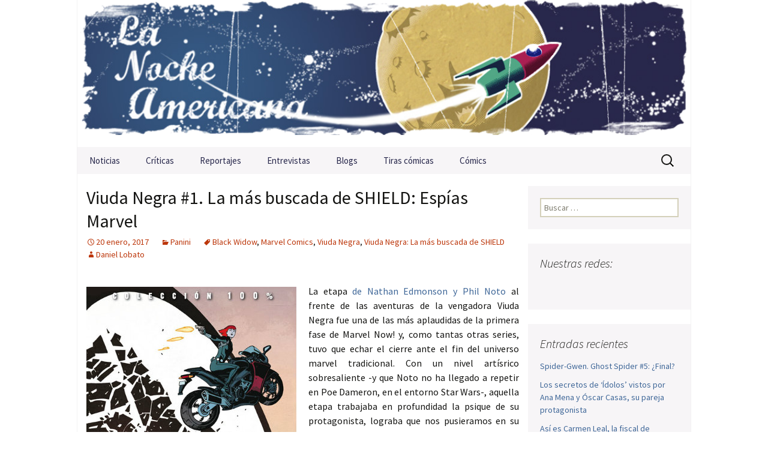

--- FILE ---
content_type: text/html; charset=utf-8
request_url: https://accounts.google.com/o/oauth2/postmessageRelay?parent=https%3A%2F%2Flanocheamericana.net&jsh=m%3B%2F_%2Fscs%2Fabc-static%2F_%2Fjs%2Fk%3Dgapi.lb.en.2kN9-TZiXrM.O%2Fd%3D1%2Frs%3DAHpOoo_B4hu0FeWRuWHfxnZ3V0WubwN7Qw%2Fm%3D__features__
body_size: 161
content:
<!DOCTYPE html><html><head><title></title><meta http-equiv="content-type" content="text/html; charset=utf-8"><meta http-equiv="X-UA-Compatible" content="IE=edge"><meta name="viewport" content="width=device-width, initial-scale=1, minimum-scale=1, maximum-scale=1, user-scalable=0"><script src='https://ssl.gstatic.com/accounts/o/2580342461-postmessagerelay.js' nonce="tsdJvesz2xZJUeuqAGzP0A"></script></head><body><script type="text/javascript" src="https://apis.google.com/js/rpc:shindig_random.js?onload=init" nonce="tsdJvesz2xZJUeuqAGzP0A"></script></body></html>

--- FILE ---
content_type: text/html; charset=utf-8
request_url: https://www.google.com/recaptcha/api2/aframe
body_size: 268
content:
<!DOCTYPE HTML><html><head><meta http-equiv="content-type" content="text/html; charset=UTF-8"></head><body><script nonce="3_lc70T5QxBgOSMTjpm7DQ">/** Anti-fraud and anti-abuse applications only. See google.com/recaptcha */ try{var clients={'sodar':'https://pagead2.googlesyndication.com/pagead/sodar?'};window.addEventListener("message",function(a){try{if(a.source===window.parent){var b=JSON.parse(a.data);var c=clients[b['id']];if(c){var d=document.createElement('img');d.src=c+b['params']+'&rc='+(localStorage.getItem("rc::a")?sessionStorage.getItem("rc::b"):"");window.document.body.appendChild(d);sessionStorage.setItem("rc::e",parseInt(sessionStorage.getItem("rc::e")||0)+1);localStorage.setItem("rc::h",'1769219131694');}}}catch(b){}});window.parent.postMessage("_grecaptcha_ready", "*");}catch(b){}</script></body></html>